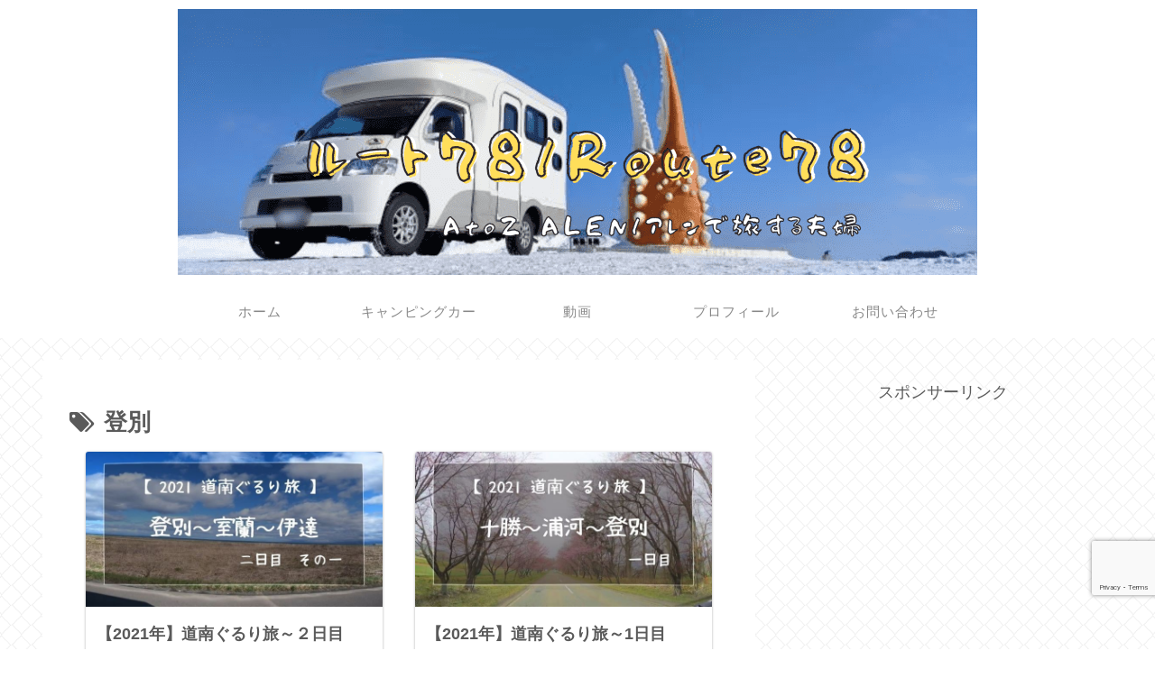

--- FILE ---
content_type: text/html; charset=utf-8
request_url: https://www.google.com/recaptcha/api2/anchor?ar=1&k=6Lc7OUUaAAAAAFvZXD2QOQWmnddJiO3BRwFigQq2&co=aHR0cHM6Ly9uYW5haGF0aS5jb206NDQz&hl=en&v=PoyoqOPhxBO7pBk68S4YbpHZ&size=invisible&anchor-ms=20000&execute-ms=30000&cb=nv47h3jqe309
body_size: 49761
content:
<!DOCTYPE HTML><html dir="ltr" lang="en"><head><meta http-equiv="Content-Type" content="text/html; charset=UTF-8">
<meta http-equiv="X-UA-Compatible" content="IE=edge">
<title>reCAPTCHA</title>
<style type="text/css">
/* cyrillic-ext */
@font-face {
  font-family: 'Roboto';
  font-style: normal;
  font-weight: 400;
  font-stretch: 100%;
  src: url(//fonts.gstatic.com/s/roboto/v48/KFO7CnqEu92Fr1ME7kSn66aGLdTylUAMa3GUBHMdazTgWw.woff2) format('woff2');
  unicode-range: U+0460-052F, U+1C80-1C8A, U+20B4, U+2DE0-2DFF, U+A640-A69F, U+FE2E-FE2F;
}
/* cyrillic */
@font-face {
  font-family: 'Roboto';
  font-style: normal;
  font-weight: 400;
  font-stretch: 100%;
  src: url(//fonts.gstatic.com/s/roboto/v48/KFO7CnqEu92Fr1ME7kSn66aGLdTylUAMa3iUBHMdazTgWw.woff2) format('woff2');
  unicode-range: U+0301, U+0400-045F, U+0490-0491, U+04B0-04B1, U+2116;
}
/* greek-ext */
@font-face {
  font-family: 'Roboto';
  font-style: normal;
  font-weight: 400;
  font-stretch: 100%;
  src: url(//fonts.gstatic.com/s/roboto/v48/KFO7CnqEu92Fr1ME7kSn66aGLdTylUAMa3CUBHMdazTgWw.woff2) format('woff2');
  unicode-range: U+1F00-1FFF;
}
/* greek */
@font-face {
  font-family: 'Roboto';
  font-style: normal;
  font-weight: 400;
  font-stretch: 100%;
  src: url(//fonts.gstatic.com/s/roboto/v48/KFO7CnqEu92Fr1ME7kSn66aGLdTylUAMa3-UBHMdazTgWw.woff2) format('woff2');
  unicode-range: U+0370-0377, U+037A-037F, U+0384-038A, U+038C, U+038E-03A1, U+03A3-03FF;
}
/* math */
@font-face {
  font-family: 'Roboto';
  font-style: normal;
  font-weight: 400;
  font-stretch: 100%;
  src: url(//fonts.gstatic.com/s/roboto/v48/KFO7CnqEu92Fr1ME7kSn66aGLdTylUAMawCUBHMdazTgWw.woff2) format('woff2');
  unicode-range: U+0302-0303, U+0305, U+0307-0308, U+0310, U+0312, U+0315, U+031A, U+0326-0327, U+032C, U+032F-0330, U+0332-0333, U+0338, U+033A, U+0346, U+034D, U+0391-03A1, U+03A3-03A9, U+03B1-03C9, U+03D1, U+03D5-03D6, U+03F0-03F1, U+03F4-03F5, U+2016-2017, U+2034-2038, U+203C, U+2040, U+2043, U+2047, U+2050, U+2057, U+205F, U+2070-2071, U+2074-208E, U+2090-209C, U+20D0-20DC, U+20E1, U+20E5-20EF, U+2100-2112, U+2114-2115, U+2117-2121, U+2123-214F, U+2190, U+2192, U+2194-21AE, U+21B0-21E5, U+21F1-21F2, U+21F4-2211, U+2213-2214, U+2216-22FF, U+2308-230B, U+2310, U+2319, U+231C-2321, U+2336-237A, U+237C, U+2395, U+239B-23B7, U+23D0, U+23DC-23E1, U+2474-2475, U+25AF, U+25B3, U+25B7, U+25BD, U+25C1, U+25CA, U+25CC, U+25FB, U+266D-266F, U+27C0-27FF, U+2900-2AFF, U+2B0E-2B11, U+2B30-2B4C, U+2BFE, U+3030, U+FF5B, U+FF5D, U+1D400-1D7FF, U+1EE00-1EEFF;
}
/* symbols */
@font-face {
  font-family: 'Roboto';
  font-style: normal;
  font-weight: 400;
  font-stretch: 100%;
  src: url(//fonts.gstatic.com/s/roboto/v48/KFO7CnqEu92Fr1ME7kSn66aGLdTylUAMaxKUBHMdazTgWw.woff2) format('woff2');
  unicode-range: U+0001-000C, U+000E-001F, U+007F-009F, U+20DD-20E0, U+20E2-20E4, U+2150-218F, U+2190, U+2192, U+2194-2199, U+21AF, U+21E6-21F0, U+21F3, U+2218-2219, U+2299, U+22C4-22C6, U+2300-243F, U+2440-244A, U+2460-24FF, U+25A0-27BF, U+2800-28FF, U+2921-2922, U+2981, U+29BF, U+29EB, U+2B00-2BFF, U+4DC0-4DFF, U+FFF9-FFFB, U+10140-1018E, U+10190-1019C, U+101A0, U+101D0-101FD, U+102E0-102FB, U+10E60-10E7E, U+1D2C0-1D2D3, U+1D2E0-1D37F, U+1F000-1F0FF, U+1F100-1F1AD, U+1F1E6-1F1FF, U+1F30D-1F30F, U+1F315, U+1F31C, U+1F31E, U+1F320-1F32C, U+1F336, U+1F378, U+1F37D, U+1F382, U+1F393-1F39F, U+1F3A7-1F3A8, U+1F3AC-1F3AF, U+1F3C2, U+1F3C4-1F3C6, U+1F3CA-1F3CE, U+1F3D4-1F3E0, U+1F3ED, U+1F3F1-1F3F3, U+1F3F5-1F3F7, U+1F408, U+1F415, U+1F41F, U+1F426, U+1F43F, U+1F441-1F442, U+1F444, U+1F446-1F449, U+1F44C-1F44E, U+1F453, U+1F46A, U+1F47D, U+1F4A3, U+1F4B0, U+1F4B3, U+1F4B9, U+1F4BB, U+1F4BF, U+1F4C8-1F4CB, U+1F4D6, U+1F4DA, U+1F4DF, U+1F4E3-1F4E6, U+1F4EA-1F4ED, U+1F4F7, U+1F4F9-1F4FB, U+1F4FD-1F4FE, U+1F503, U+1F507-1F50B, U+1F50D, U+1F512-1F513, U+1F53E-1F54A, U+1F54F-1F5FA, U+1F610, U+1F650-1F67F, U+1F687, U+1F68D, U+1F691, U+1F694, U+1F698, U+1F6AD, U+1F6B2, U+1F6B9-1F6BA, U+1F6BC, U+1F6C6-1F6CF, U+1F6D3-1F6D7, U+1F6E0-1F6EA, U+1F6F0-1F6F3, U+1F6F7-1F6FC, U+1F700-1F7FF, U+1F800-1F80B, U+1F810-1F847, U+1F850-1F859, U+1F860-1F887, U+1F890-1F8AD, U+1F8B0-1F8BB, U+1F8C0-1F8C1, U+1F900-1F90B, U+1F93B, U+1F946, U+1F984, U+1F996, U+1F9E9, U+1FA00-1FA6F, U+1FA70-1FA7C, U+1FA80-1FA89, U+1FA8F-1FAC6, U+1FACE-1FADC, U+1FADF-1FAE9, U+1FAF0-1FAF8, U+1FB00-1FBFF;
}
/* vietnamese */
@font-face {
  font-family: 'Roboto';
  font-style: normal;
  font-weight: 400;
  font-stretch: 100%;
  src: url(//fonts.gstatic.com/s/roboto/v48/KFO7CnqEu92Fr1ME7kSn66aGLdTylUAMa3OUBHMdazTgWw.woff2) format('woff2');
  unicode-range: U+0102-0103, U+0110-0111, U+0128-0129, U+0168-0169, U+01A0-01A1, U+01AF-01B0, U+0300-0301, U+0303-0304, U+0308-0309, U+0323, U+0329, U+1EA0-1EF9, U+20AB;
}
/* latin-ext */
@font-face {
  font-family: 'Roboto';
  font-style: normal;
  font-weight: 400;
  font-stretch: 100%;
  src: url(//fonts.gstatic.com/s/roboto/v48/KFO7CnqEu92Fr1ME7kSn66aGLdTylUAMa3KUBHMdazTgWw.woff2) format('woff2');
  unicode-range: U+0100-02BA, U+02BD-02C5, U+02C7-02CC, U+02CE-02D7, U+02DD-02FF, U+0304, U+0308, U+0329, U+1D00-1DBF, U+1E00-1E9F, U+1EF2-1EFF, U+2020, U+20A0-20AB, U+20AD-20C0, U+2113, U+2C60-2C7F, U+A720-A7FF;
}
/* latin */
@font-face {
  font-family: 'Roboto';
  font-style: normal;
  font-weight: 400;
  font-stretch: 100%;
  src: url(//fonts.gstatic.com/s/roboto/v48/KFO7CnqEu92Fr1ME7kSn66aGLdTylUAMa3yUBHMdazQ.woff2) format('woff2');
  unicode-range: U+0000-00FF, U+0131, U+0152-0153, U+02BB-02BC, U+02C6, U+02DA, U+02DC, U+0304, U+0308, U+0329, U+2000-206F, U+20AC, U+2122, U+2191, U+2193, U+2212, U+2215, U+FEFF, U+FFFD;
}
/* cyrillic-ext */
@font-face {
  font-family: 'Roboto';
  font-style: normal;
  font-weight: 500;
  font-stretch: 100%;
  src: url(//fonts.gstatic.com/s/roboto/v48/KFO7CnqEu92Fr1ME7kSn66aGLdTylUAMa3GUBHMdazTgWw.woff2) format('woff2');
  unicode-range: U+0460-052F, U+1C80-1C8A, U+20B4, U+2DE0-2DFF, U+A640-A69F, U+FE2E-FE2F;
}
/* cyrillic */
@font-face {
  font-family: 'Roboto';
  font-style: normal;
  font-weight: 500;
  font-stretch: 100%;
  src: url(//fonts.gstatic.com/s/roboto/v48/KFO7CnqEu92Fr1ME7kSn66aGLdTylUAMa3iUBHMdazTgWw.woff2) format('woff2');
  unicode-range: U+0301, U+0400-045F, U+0490-0491, U+04B0-04B1, U+2116;
}
/* greek-ext */
@font-face {
  font-family: 'Roboto';
  font-style: normal;
  font-weight: 500;
  font-stretch: 100%;
  src: url(//fonts.gstatic.com/s/roboto/v48/KFO7CnqEu92Fr1ME7kSn66aGLdTylUAMa3CUBHMdazTgWw.woff2) format('woff2');
  unicode-range: U+1F00-1FFF;
}
/* greek */
@font-face {
  font-family: 'Roboto';
  font-style: normal;
  font-weight: 500;
  font-stretch: 100%;
  src: url(//fonts.gstatic.com/s/roboto/v48/KFO7CnqEu92Fr1ME7kSn66aGLdTylUAMa3-UBHMdazTgWw.woff2) format('woff2');
  unicode-range: U+0370-0377, U+037A-037F, U+0384-038A, U+038C, U+038E-03A1, U+03A3-03FF;
}
/* math */
@font-face {
  font-family: 'Roboto';
  font-style: normal;
  font-weight: 500;
  font-stretch: 100%;
  src: url(//fonts.gstatic.com/s/roboto/v48/KFO7CnqEu92Fr1ME7kSn66aGLdTylUAMawCUBHMdazTgWw.woff2) format('woff2');
  unicode-range: U+0302-0303, U+0305, U+0307-0308, U+0310, U+0312, U+0315, U+031A, U+0326-0327, U+032C, U+032F-0330, U+0332-0333, U+0338, U+033A, U+0346, U+034D, U+0391-03A1, U+03A3-03A9, U+03B1-03C9, U+03D1, U+03D5-03D6, U+03F0-03F1, U+03F4-03F5, U+2016-2017, U+2034-2038, U+203C, U+2040, U+2043, U+2047, U+2050, U+2057, U+205F, U+2070-2071, U+2074-208E, U+2090-209C, U+20D0-20DC, U+20E1, U+20E5-20EF, U+2100-2112, U+2114-2115, U+2117-2121, U+2123-214F, U+2190, U+2192, U+2194-21AE, U+21B0-21E5, U+21F1-21F2, U+21F4-2211, U+2213-2214, U+2216-22FF, U+2308-230B, U+2310, U+2319, U+231C-2321, U+2336-237A, U+237C, U+2395, U+239B-23B7, U+23D0, U+23DC-23E1, U+2474-2475, U+25AF, U+25B3, U+25B7, U+25BD, U+25C1, U+25CA, U+25CC, U+25FB, U+266D-266F, U+27C0-27FF, U+2900-2AFF, U+2B0E-2B11, U+2B30-2B4C, U+2BFE, U+3030, U+FF5B, U+FF5D, U+1D400-1D7FF, U+1EE00-1EEFF;
}
/* symbols */
@font-face {
  font-family: 'Roboto';
  font-style: normal;
  font-weight: 500;
  font-stretch: 100%;
  src: url(//fonts.gstatic.com/s/roboto/v48/KFO7CnqEu92Fr1ME7kSn66aGLdTylUAMaxKUBHMdazTgWw.woff2) format('woff2');
  unicode-range: U+0001-000C, U+000E-001F, U+007F-009F, U+20DD-20E0, U+20E2-20E4, U+2150-218F, U+2190, U+2192, U+2194-2199, U+21AF, U+21E6-21F0, U+21F3, U+2218-2219, U+2299, U+22C4-22C6, U+2300-243F, U+2440-244A, U+2460-24FF, U+25A0-27BF, U+2800-28FF, U+2921-2922, U+2981, U+29BF, U+29EB, U+2B00-2BFF, U+4DC0-4DFF, U+FFF9-FFFB, U+10140-1018E, U+10190-1019C, U+101A0, U+101D0-101FD, U+102E0-102FB, U+10E60-10E7E, U+1D2C0-1D2D3, U+1D2E0-1D37F, U+1F000-1F0FF, U+1F100-1F1AD, U+1F1E6-1F1FF, U+1F30D-1F30F, U+1F315, U+1F31C, U+1F31E, U+1F320-1F32C, U+1F336, U+1F378, U+1F37D, U+1F382, U+1F393-1F39F, U+1F3A7-1F3A8, U+1F3AC-1F3AF, U+1F3C2, U+1F3C4-1F3C6, U+1F3CA-1F3CE, U+1F3D4-1F3E0, U+1F3ED, U+1F3F1-1F3F3, U+1F3F5-1F3F7, U+1F408, U+1F415, U+1F41F, U+1F426, U+1F43F, U+1F441-1F442, U+1F444, U+1F446-1F449, U+1F44C-1F44E, U+1F453, U+1F46A, U+1F47D, U+1F4A3, U+1F4B0, U+1F4B3, U+1F4B9, U+1F4BB, U+1F4BF, U+1F4C8-1F4CB, U+1F4D6, U+1F4DA, U+1F4DF, U+1F4E3-1F4E6, U+1F4EA-1F4ED, U+1F4F7, U+1F4F9-1F4FB, U+1F4FD-1F4FE, U+1F503, U+1F507-1F50B, U+1F50D, U+1F512-1F513, U+1F53E-1F54A, U+1F54F-1F5FA, U+1F610, U+1F650-1F67F, U+1F687, U+1F68D, U+1F691, U+1F694, U+1F698, U+1F6AD, U+1F6B2, U+1F6B9-1F6BA, U+1F6BC, U+1F6C6-1F6CF, U+1F6D3-1F6D7, U+1F6E0-1F6EA, U+1F6F0-1F6F3, U+1F6F7-1F6FC, U+1F700-1F7FF, U+1F800-1F80B, U+1F810-1F847, U+1F850-1F859, U+1F860-1F887, U+1F890-1F8AD, U+1F8B0-1F8BB, U+1F8C0-1F8C1, U+1F900-1F90B, U+1F93B, U+1F946, U+1F984, U+1F996, U+1F9E9, U+1FA00-1FA6F, U+1FA70-1FA7C, U+1FA80-1FA89, U+1FA8F-1FAC6, U+1FACE-1FADC, U+1FADF-1FAE9, U+1FAF0-1FAF8, U+1FB00-1FBFF;
}
/* vietnamese */
@font-face {
  font-family: 'Roboto';
  font-style: normal;
  font-weight: 500;
  font-stretch: 100%;
  src: url(//fonts.gstatic.com/s/roboto/v48/KFO7CnqEu92Fr1ME7kSn66aGLdTylUAMa3OUBHMdazTgWw.woff2) format('woff2');
  unicode-range: U+0102-0103, U+0110-0111, U+0128-0129, U+0168-0169, U+01A0-01A1, U+01AF-01B0, U+0300-0301, U+0303-0304, U+0308-0309, U+0323, U+0329, U+1EA0-1EF9, U+20AB;
}
/* latin-ext */
@font-face {
  font-family: 'Roboto';
  font-style: normal;
  font-weight: 500;
  font-stretch: 100%;
  src: url(//fonts.gstatic.com/s/roboto/v48/KFO7CnqEu92Fr1ME7kSn66aGLdTylUAMa3KUBHMdazTgWw.woff2) format('woff2');
  unicode-range: U+0100-02BA, U+02BD-02C5, U+02C7-02CC, U+02CE-02D7, U+02DD-02FF, U+0304, U+0308, U+0329, U+1D00-1DBF, U+1E00-1E9F, U+1EF2-1EFF, U+2020, U+20A0-20AB, U+20AD-20C0, U+2113, U+2C60-2C7F, U+A720-A7FF;
}
/* latin */
@font-face {
  font-family: 'Roboto';
  font-style: normal;
  font-weight: 500;
  font-stretch: 100%;
  src: url(//fonts.gstatic.com/s/roboto/v48/KFO7CnqEu92Fr1ME7kSn66aGLdTylUAMa3yUBHMdazQ.woff2) format('woff2');
  unicode-range: U+0000-00FF, U+0131, U+0152-0153, U+02BB-02BC, U+02C6, U+02DA, U+02DC, U+0304, U+0308, U+0329, U+2000-206F, U+20AC, U+2122, U+2191, U+2193, U+2212, U+2215, U+FEFF, U+FFFD;
}
/* cyrillic-ext */
@font-face {
  font-family: 'Roboto';
  font-style: normal;
  font-weight: 900;
  font-stretch: 100%;
  src: url(//fonts.gstatic.com/s/roboto/v48/KFO7CnqEu92Fr1ME7kSn66aGLdTylUAMa3GUBHMdazTgWw.woff2) format('woff2');
  unicode-range: U+0460-052F, U+1C80-1C8A, U+20B4, U+2DE0-2DFF, U+A640-A69F, U+FE2E-FE2F;
}
/* cyrillic */
@font-face {
  font-family: 'Roboto';
  font-style: normal;
  font-weight: 900;
  font-stretch: 100%;
  src: url(//fonts.gstatic.com/s/roboto/v48/KFO7CnqEu92Fr1ME7kSn66aGLdTylUAMa3iUBHMdazTgWw.woff2) format('woff2');
  unicode-range: U+0301, U+0400-045F, U+0490-0491, U+04B0-04B1, U+2116;
}
/* greek-ext */
@font-face {
  font-family: 'Roboto';
  font-style: normal;
  font-weight: 900;
  font-stretch: 100%;
  src: url(//fonts.gstatic.com/s/roboto/v48/KFO7CnqEu92Fr1ME7kSn66aGLdTylUAMa3CUBHMdazTgWw.woff2) format('woff2');
  unicode-range: U+1F00-1FFF;
}
/* greek */
@font-face {
  font-family: 'Roboto';
  font-style: normal;
  font-weight: 900;
  font-stretch: 100%;
  src: url(//fonts.gstatic.com/s/roboto/v48/KFO7CnqEu92Fr1ME7kSn66aGLdTylUAMa3-UBHMdazTgWw.woff2) format('woff2');
  unicode-range: U+0370-0377, U+037A-037F, U+0384-038A, U+038C, U+038E-03A1, U+03A3-03FF;
}
/* math */
@font-face {
  font-family: 'Roboto';
  font-style: normal;
  font-weight: 900;
  font-stretch: 100%;
  src: url(//fonts.gstatic.com/s/roboto/v48/KFO7CnqEu92Fr1ME7kSn66aGLdTylUAMawCUBHMdazTgWw.woff2) format('woff2');
  unicode-range: U+0302-0303, U+0305, U+0307-0308, U+0310, U+0312, U+0315, U+031A, U+0326-0327, U+032C, U+032F-0330, U+0332-0333, U+0338, U+033A, U+0346, U+034D, U+0391-03A1, U+03A3-03A9, U+03B1-03C9, U+03D1, U+03D5-03D6, U+03F0-03F1, U+03F4-03F5, U+2016-2017, U+2034-2038, U+203C, U+2040, U+2043, U+2047, U+2050, U+2057, U+205F, U+2070-2071, U+2074-208E, U+2090-209C, U+20D0-20DC, U+20E1, U+20E5-20EF, U+2100-2112, U+2114-2115, U+2117-2121, U+2123-214F, U+2190, U+2192, U+2194-21AE, U+21B0-21E5, U+21F1-21F2, U+21F4-2211, U+2213-2214, U+2216-22FF, U+2308-230B, U+2310, U+2319, U+231C-2321, U+2336-237A, U+237C, U+2395, U+239B-23B7, U+23D0, U+23DC-23E1, U+2474-2475, U+25AF, U+25B3, U+25B7, U+25BD, U+25C1, U+25CA, U+25CC, U+25FB, U+266D-266F, U+27C0-27FF, U+2900-2AFF, U+2B0E-2B11, U+2B30-2B4C, U+2BFE, U+3030, U+FF5B, U+FF5D, U+1D400-1D7FF, U+1EE00-1EEFF;
}
/* symbols */
@font-face {
  font-family: 'Roboto';
  font-style: normal;
  font-weight: 900;
  font-stretch: 100%;
  src: url(//fonts.gstatic.com/s/roboto/v48/KFO7CnqEu92Fr1ME7kSn66aGLdTylUAMaxKUBHMdazTgWw.woff2) format('woff2');
  unicode-range: U+0001-000C, U+000E-001F, U+007F-009F, U+20DD-20E0, U+20E2-20E4, U+2150-218F, U+2190, U+2192, U+2194-2199, U+21AF, U+21E6-21F0, U+21F3, U+2218-2219, U+2299, U+22C4-22C6, U+2300-243F, U+2440-244A, U+2460-24FF, U+25A0-27BF, U+2800-28FF, U+2921-2922, U+2981, U+29BF, U+29EB, U+2B00-2BFF, U+4DC0-4DFF, U+FFF9-FFFB, U+10140-1018E, U+10190-1019C, U+101A0, U+101D0-101FD, U+102E0-102FB, U+10E60-10E7E, U+1D2C0-1D2D3, U+1D2E0-1D37F, U+1F000-1F0FF, U+1F100-1F1AD, U+1F1E6-1F1FF, U+1F30D-1F30F, U+1F315, U+1F31C, U+1F31E, U+1F320-1F32C, U+1F336, U+1F378, U+1F37D, U+1F382, U+1F393-1F39F, U+1F3A7-1F3A8, U+1F3AC-1F3AF, U+1F3C2, U+1F3C4-1F3C6, U+1F3CA-1F3CE, U+1F3D4-1F3E0, U+1F3ED, U+1F3F1-1F3F3, U+1F3F5-1F3F7, U+1F408, U+1F415, U+1F41F, U+1F426, U+1F43F, U+1F441-1F442, U+1F444, U+1F446-1F449, U+1F44C-1F44E, U+1F453, U+1F46A, U+1F47D, U+1F4A3, U+1F4B0, U+1F4B3, U+1F4B9, U+1F4BB, U+1F4BF, U+1F4C8-1F4CB, U+1F4D6, U+1F4DA, U+1F4DF, U+1F4E3-1F4E6, U+1F4EA-1F4ED, U+1F4F7, U+1F4F9-1F4FB, U+1F4FD-1F4FE, U+1F503, U+1F507-1F50B, U+1F50D, U+1F512-1F513, U+1F53E-1F54A, U+1F54F-1F5FA, U+1F610, U+1F650-1F67F, U+1F687, U+1F68D, U+1F691, U+1F694, U+1F698, U+1F6AD, U+1F6B2, U+1F6B9-1F6BA, U+1F6BC, U+1F6C6-1F6CF, U+1F6D3-1F6D7, U+1F6E0-1F6EA, U+1F6F0-1F6F3, U+1F6F7-1F6FC, U+1F700-1F7FF, U+1F800-1F80B, U+1F810-1F847, U+1F850-1F859, U+1F860-1F887, U+1F890-1F8AD, U+1F8B0-1F8BB, U+1F8C0-1F8C1, U+1F900-1F90B, U+1F93B, U+1F946, U+1F984, U+1F996, U+1F9E9, U+1FA00-1FA6F, U+1FA70-1FA7C, U+1FA80-1FA89, U+1FA8F-1FAC6, U+1FACE-1FADC, U+1FADF-1FAE9, U+1FAF0-1FAF8, U+1FB00-1FBFF;
}
/* vietnamese */
@font-face {
  font-family: 'Roboto';
  font-style: normal;
  font-weight: 900;
  font-stretch: 100%;
  src: url(//fonts.gstatic.com/s/roboto/v48/KFO7CnqEu92Fr1ME7kSn66aGLdTylUAMa3OUBHMdazTgWw.woff2) format('woff2');
  unicode-range: U+0102-0103, U+0110-0111, U+0128-0129, U+0168-0169, U+01A0-01A1, U+01AF-01B0, U+0300-0301, U+0303-0304, U+0308-0309, U+0323, U+0329, U+1EA0-1EF9, U+20AB;
}
/* latin-ext */
@font-face {
  font-family: 'Roboto';
  font-style: normal;
  font-weight: 900;
  font-stretch: 100%;
  src: url(//fonts.gstatic.com/s/roboto/v48/KFO7CnqEu92Fr1ME7kSn66aGLdTylUAMa3KUBHMdazTgWw.woff2) format('woff2');
  unicode-range: U+0100-02BA, U+02BD-02C5, U+02C7-02CC, U+02CE-02D7, U+02DD-02FF, U+0304, U+0308, U+0329, U+1D00-1DBF, U+1E00-1E9F, U+1EF2-1EFF, U+2020, U+20A0-20AB, U+20AD-20C0, U+2113, U+2C60-2C7F, U+A720-A7FF;
}
/* latin */
@font-face {
  font-family: 'Roboto';
  font-style: normal;
  font-weight: 900;
  font-stretch: 100%;
  src: url(//fonts.gstatic.com/s/roboto/v48/KFO7CnqEu92Fr1ME7kSn66aGLdTylUAMa3yUBHMdazQ.woff2) format('woff2');
  unicode-range: U+0000-00FF, U+0131, U+0152-0153, U+02BB-02BC, U+02C6, U+02DA, U+02DC, U+0304, U+0308, U+0329, U+2000-206F, U+20AC, U+2122, U+2191, U+2193, U+2212, U+2215, U+FEFF, U+FFFD;
}

</style>
<link rel="stylesheet" type="text/css" href="https://www.gstatic.com/recaptcha/releases/PoyoqOPhxBO7pBk68S4YbpHZ/styles__ltr.css">
<script nonce="MYUK3bF8AoxwmqZdZenAdw" type="text/javascript">window['__recaptcha_api'] = 'https://www.google.com/recaptcha/api2/';</script>
<script type="text/javascript" src="https://www.gstatic.com/recaptcha/releases/PoyoqOPhxBO7pBk68S4YbpHZ/recaptcha__en.js" nonce="MYUK3bF8AoxwmqZdZenAdw">
      
    </script></head>
<body><div id="rc-anchor-alert" class="rc-anchor-alert"></div>
<input type="hidden" id="recaptcha-token" value="[base64]">
<script type="text/javascript" nonce="MYUK3bF8AoxwmqZdZenAdw">
      recaptcha.anchor.Main.init("[\x22ainput\x22,[\x22bgdata\x22,\x22\x22,\[base64]/[base64]/[base64]/[base64]/[base64]/[base64]/[base64]/[base64]/[base64]/[base64]\\u003d\x22,\[base64]\\u003d\x22,\[base64]/Cvzo8OXwew4UOw5bCo01TDWPCoUjDvcOCw4rDtTDCgMOmM1rCjMKtfAXDl8O3w7AHZsOfw5TCplPDscOMMsKQdMOrwrHDkUfCmMK2XsOdw5DDrBdfw7d/bMOUwprDn1ovwrkowrjCjnjDrjwEw7/CiHfDkT0MDsKgBTnCuXtdK8KZH1Y4GMKOLMKeVgfCgC/[base64]/w6MPdsO1BWzDhXrCmMOcwoFjbsK5dVwww4HCoMONw6Fdw77DmMKcScOjND9PwoRTC21TwppZwqTCnj3DgTPCk8KswrfDosKUUCLDnMKSaUtUw6jCmRITwqwHajNOw4LDpMOXw6TDosKTYsKQwoHCh8OnUMOqacOwEcOcwp48RcOWIsKPAcOAHX/CvU/CtXbCsMOePQfCqMK1e0/Du8OcBMKTR8K6MMOkwpLDoDXDuMOiwrkuDMKuUMOfB0oHaMO4w5HCvsKUw6AXwrnDpyfClsO6BDfDkcKaU0Nswq/Dh8KYwqopwprCgj7CoMOAw79IwrvCicK8P8Kpw6shdk0LFX3DpsKBBcKCwr/ChGjDjcKAwqHCo8K3wozDoTUqEwTCjAbCtGMYCjNBwrIjZcKdCVlfw53CuBnDkW/Cm8K3DcKawqIwUsOlwpPCsF/[base64]/[base64]/DijAzbmtswprDt2AFWkt+bsOZwoPDn8KJwpbDlXRkGQLCgMK6GMKzM8O8w7jCvBIXw6NAXGfDoQQWwofCvAxFw5DDtTnDrsOTWsKNwoUjw5B/[base64]/[base64]/Di8OJGzgQeRIjw7gTUsKdw6TDvDgVw5XCjQkiYRPDkMObw6rCisOMwqo7wofDuwRzwqvCs8OEO8KBwo4/wo/DqBXDi8OwODtfEMKjwos2Y0knw6IpF2YEGMOIF8OLw7TDucOTJjkRHWoSCsKew6dAwoZZGB7CuTUHw5bDmn8Mw4k5w6DCtFMyQVfCvsOcw5x4OcOewojDs13DrsOBwpnDicORYcOyw4DCgkwWwrxsYcKfw4/DrcO2MSEpw5jDnFTCucO9NwLDusOdwoXDssOHwqfDhRDDrcKKw6TCqkg4NWEgbm9OJsKjH0k2VihUAjXCkwXDq0Vyw6TDoQEWL8OUw6YzwobCpyPDuwfDhsKZwpdudn4mcMKLU0fCsMKOGS3DgcKGw4hKwoZ3EcKtw7k7WcOXS3VdRsKXw4bDryFrwqjDmBvCuUXCiV/DusOiwrdCw5zCni/DgCoZw6A6wrjCucOCwqUTNU/DrMObKD1gayR+wpFvPynCsMOiX8KXNGBTw5FTwr5uCMKmcMOVw5XDp8KGw7nDrAYKWMKKNVPCtkQPPSUJwrRkaSoqQ8KIPUtsY3gTWk1YZAQQU8OfDxQLw7bCvwnDosKHw7dTw7rDtjHCu2UqYMONw5nCo0NGUsKUYXnCuMOKwoAKw7TCmXUPw5fDicO/[base64]/Dhn86QsKvwo3DlMOFf0rCrlRCwqo+w5wVwoLClwkmXG/DscOvwo8bwqLDkcKkw51HZ09hwpLDn8OWwo/CtcK4wpgLFsOWw5zCrMKmc8OGOsObFD9MP8Oqw7HClj8swpDDkHMDw4Vkw6bDjTUTT8KLPcOJcsOVfsKIw50nP8KBHxHDkMKzacKfw7Faa23DvcOhwrjDrn3Csn4SZChrM31zworDsWbDny7DmMOFDkHDqD/DlWnDmB3Cl8KRwrArw54XWBgdw63Ctn8+w4jDhcOBwpjDlXABw6zDlCsCclthw6BNYcKKwpLCtWfDuGvDgcKnw4ckwoViecOBw6bCq300wr9Rf0NFwqNuAx9iRnJtwr03DMODFsKfBSgQZMK+NRLCnGLDlXPDl8KwwqnCnMKQwqR/woEzbsO7c8KoHiQswrdSwrx9DzvDhMOeBFVTwpLDs2fCkgzDi2PDrQ/DvcObwpxMw7BqwqF3NzvDt0TDg2/[base64]/CrDsREMK2wrZxEcOqwo0raFlqw5HDvcKfGcK3wozDkcK8CcKzHQzDtcOTwpEIwrjDpsK7w6TDlcKzRcOrLlgjw7o9OcKOfMO9dBsawrsJPx/Dm3oOKFEfwobCk8O/wqInwpfDo8OZXSLChgnCjsKqN8Ofw6rChXbCicOLHsOjEsOMY0xZwr0ETMKzU8OzasKRwqnDlgnDmMOCw6owJcK2IH/DvUVwwoQTUsOHAw1tUcO/wqh2eVjCqUjDlCPCqRbCgE9BwqoSw6/DgRnCqSMkwq9+w7XCvA7Dm8K9RQLCsVPCrsKEwrLDnMOOTDjDqMO+wrgrwo/DpsKnw7XDlBFiDBsHw7tPw40oKEnCpD0Xw6bCgcORFiglGcKFwoHCpnxpwp94ccK2wo8CYCnDr1/Cl8KTUsKEXBMqEMOWw712wq7Cv1tyDnFGIgpAw7fDv3cJwoYDwqFAYU/[base64]/ZsOAFMOeUsKEdMOsw6MGCMKWfsOPN2PCksOZJQbDhBTDpMOXKsOPDmsJS8Kcb1PCk8OmYMKmw4BlPcK+SB3CiSEsacOHw63Du1PDiMO/[base64]/DqMKpY8Kuw5TDncOOw43CqMOow6kRwpFcQSsqDcKow7nDgsO/PklbKnAzw64OEDPCkMOzHMOSwoHDm8ODw4PCocOmP8O/XAbDncKIRcOPe3nCt8KiwoBjw4/DucKJw6bDhzXCpnHDn8KOSC7Dk1TDrXpTwrTClsKxw4kdwrbCrsKtFsKCwq3Cj8Kdwr56a8Krw4zDqx/DlGDDkD7DhDPDtcOwS8K3wrTDmMONwoHDnMOZw43Dh0LCi8OnIcOeXxjCs8OXcsKnw4wkXEluB8KjW8K8cFFae0fCn8K9wqfDv8Olw5glw4EEMiTDs1HDp2bDgsOdwobDuVM3w7FDSzUpw5/DtjbDlg9wGHrDkx5Yw4nDtALCvcO8wo7DkinCjMK3wqM8wpIvwrdAwoPDmMOIw5bCpz5oC15YQB4qwrbDq8OXworCqsKKw5vDm17Ctz0qKAYuP8KoIiTDgwYtwrXCr8K/AMOpwqFzPsKkwoLCt8K1wqorw5LDqcOjwqvDncKnSMKFQCnCgsKow7rCkBHDjTTDvMKWwobDmjkOwoMQwqwawo7DpcOsIAJIW1zCtMKiZXPChMKuw5LCm2ltwqrCiFjDn8O5w6vCq27Crm4GBV4pwpLDokDCq0BjVsOVwqchMhbDjj0pZsKUw7/Dkmdjwq/Do8OVZxfCmGvCrcKudMOrfU3DmsOcERwOWmMhVGBnwqHChSDCpmh5w5rCojbCgWxwIcKjwqbDlm3CgWIBw5/DgMOYBCPCksOUUcKdK3wqTRLCuD1dwqwAwqTDuSzDrGwHwrHDs8KwTcOZMMKRw5vDq8KRw4MtKMOjMMKJCVLCsFfDrUwoKHjCq8O5wqEmcWpWw7TDrmsUYHvDh38UJ8OoU1ddw4bChiHCvVN9w4V0wr9+NivDmsKzHE1PIzpHw7DDgTFpw5XDtMKlQAHCj8K1w7LDn2/[base64]/CokwrM3UdwoTDi8O4w51zwoTDtX9OWRxSw6jDlRpFwrfCqcKQwo8kw5EJc2XDs8O3KMKVw7Vze8KOwphvMinCv8O8IsO4ZcO+IA/Dhn7DnTfCqz3Dp8K/[base64]/wp3CkMO9w7YVw59gwrbCosKhWSnDslPDvsO7wpIow64maMKmw4TCn2PDmMO2w5nDlcOaVhvDi8OUw5LDkTXDtcOFdWLCnSsjw47CncOXwocXMcO5w7LCo1xDw5dZw6zCgsO9RsOvCh/[base64]/[base64]/DjU7CoTMrwqvCq8K3w5/CmCLDmnnDqgnCsz7CgGsJw7Iowp4Mw7Z9wpbDgxMww5dIw4jDuMO+ccKLwpMmYcKMw5/DmGXCoE1eUXJ7AsOuXmDCgcKKw6d9Vg/CiMKZLcOvKk1zwo5WXnlmfzgSwrcqUX9jwoYUw7cHScOZwok0ecOWwqHDiXFBE8KVwprCmsOnE8ORW8OyWmrDmcKbw7dxw64Iw795W8OFwoxFw6fCn8OBJMO8aRnCmcO0wrnDrcKjQcO/NMOJw5g6wrwVdUcvwqLDicO0wrbCoBrDgcOMw5d+w7zDkGDCtBlsBMKVwqXDiWB8LmzCv1c3BcOoHcKlBcKpK3/Dkih7wrbCjcOyEkjCi0wVYcOsKMK/wooHa23DsyVywoPCu2tiwqfDhjcZc8KlF8O5WiXDqsO9wozDsn/DvDcCWMOpw5HDtcKuKDLCucONOsOTw5N9clzDjigfw6DDkC4vwpNSwrpDwrLCt8K/wq/CsAAlwpXDlCYHEMK+HlYyZsO/HntFwqo2w5cVNB/DvV/CrMOOw5Faw7nDiMOzw5lYw7J3w61ZwrXClcKIQsO/MC9vPQPCvcKBwp8rwoHDosOcwqEdUAdTbHM+w5prfcOCw5YMQMKEZgcGwpnCqsOEwoDDoAtZwoYXwpbCmx3DmgVJEsKpw6nDlsOdwpJyMwLDqxjDr8Kbwp8xwrs6w6UwwoI8woxwSQ/CvRZIST4UHsOMRV3DsMO1IFfCj0UONFZpw4JCwqTChDcNw60rQiTCvQYyw5vDn3I1wrbDixfCmTIJIcO1w7nDnXgxwonDs3Ffw7UbCsKBRcKIRsK2JcKCJcK1NUVjwqcsw5/DjAMELz8Ew6XCscK3LxZrwrLDuFo+wrc1w7vClyPCpH/[base64]/DosKmw6DDlyrCmcOZTMKJCj7DtMK6TVXDqztuDXZ2VcOQw6zDisKFwozCoRQMJMOxBlPCmXIIwrpWwr/DlsK+NQs2HMKse8OoUTLDoT7Ds8OaeGB6dXcNwqbDrEzDtlTCpDvDkMOdHMO+KcKCw4jDvMKrFhJOwo/[base64]/CsRsZJcK1wrnCosK/McK8cFvClknCtDHDssOeV8O3w70jwojCsQRLwqw2wr/DtnpGw6/[base64]/[base64]/[base64]/wrZbI8KcFMOsAHsHMRZ1w6XCrH57wpDDpUjCs0jDpMKpXX/CpVBDOMOEw65ww7NcDsO5Cn0GVcOWbsKHw6UOw7YxIRJmdMO/wrnCqMOhO8KRAQvCo8O5A8KwworDjsObw5gVw5DDpMOkwqdAJio9wr/DssOpRjbDm8OpQcOhwp10XcO3cWlKJRTDmsKtScKswqbChMOwWnDDkj/Du0/DtCVMR8KTAcOBwrrCnMOswr9Cw7lJenU9LcO+wqtCH8ODclDCnsKENBHCixkHB21CFUzDo8Kvwos4OyHCl8KTIF/DkwPClcKVw7l5CsO/wq3ChcKDQsO4N3nClMK9wrMKwqfCl8Kzw5jDshjCngF2w6ZWw515w4HDmMKvwr3DgcKaU8K5YMKvw75oworCrcO1wpl9wrvCuT5mPcOdP8OYcVvCkcKbFXDCusOxw5M0w75Sw6ETC8OmRMKRw5MUw7rCq3HDjMO0wo3CtsKySD48w7FTWsKvSsOMWMK6ZcK5aS/[base64]/w5nCiMO0fMKdw7c/[base64]/CncKOfMK8w48IO8KzwpzDsiNFe8K5ecOqD8OUEMKkCQjDoMOJeHEzP19iwrVVXjFKPsKcwqp5YwRqw5EQwqHCi1/DslF6wq5IVGXCgsKdwqFoEMOfw4VrwqvCsXHCtWgjBlHChMOpHcOaLULDjnHDkCMAw7PCkWRSCcKvw4R7DSzChcOFwpnDi8KTw6bDscOsCMOuMMKRDMOhYsKcw6lBMcKxZG0VwrDDnG/Cp8K8bcOuw5sVUMOAR8Odw5Jbw54xwpnCpcKzcSXDgxLCgBwEwozCtFPDoMOFZMKbwoUNUsKePwRfw4AqVsOKJwQ4Zhpnw6zCoMO9w6/DgXxxe8KYw7cWH27DmDYod8OkWMKwwohgwptAw6RxwqTDu8K7D8OxXcKRwoXDvmHDsFk+wrHCiMKuGMOOZsO6SsKhYcOKKcKCbsOcODNyCcO4ACdJDXsfwoxqE8O5w5DCuMOuwr7Ch0jDkDbDvsKwV8KCWChZwq8JSBcrIMOVw7YXI8K/w47Cv8K4bWkPAMONwqzDuW4swrXDhV/DpCQOwr00JjkOw6vDjUd5bWzCnzpCw73CixXDkEsFw5k1EsKIw7nCuC/DjcK9wpcOwr7ChhVBwo5hBMO/[base64]/DrVZtw5xgRcKBw5Brd2fCs8KGWMKjwr86woBaQyw3JcOgw4jDpMOeZMKbYMOLw6TCmEQmw6DCnsKdIsOXCwzDnksuwq/DocK3wobDvsKMw4ZkJ8OVw4xGPsKTMXAjwqPDswUkQUQKYDzDmmTDpARkUhLCnMOdwqBHXsK1IB5rw6lMf8Ojw6tawp/CmgoAeMKqwrxDQ8Omwq8jXD5gw5YWw58DwpjDs8O9w7zDtHFlw6o8w4rDgQVrQ8OJwqB2UsKuJVvCuTLDphoWe8KiHlfCszdHEcKfH8KFw57CixrDuVwaw7sow5NUw7BAw6LCkcOYw4fDlsOiehXDmTAgcFhVFTJewolNwqkpwpl+w7dyBxzCkhjCm8K2wqccw7taw6/CpEM6w4TCtX7DoMOLw6XDo0zDnTTCgMO7NwcdM8Olw5xVwpzCm8OYwoErwqd4w45xScOhwrPDvsKrGWLCvcKzwrMsw5zCihsuw4/DvMK6CWE7YDPCrwRDfcKFC2zDpcKVwr3CkivDlcOaw4XDisKFwpAyM8K5T8KpXMOfw7/[base64]/ChhkjWz5Hw4rDj0HChkh0MFVLw53DsAxEVD9kJcKnVMKQIyvDk8OZXsOLw64PXkZaw7DCu8KCKcKXPgQwR8Otw6DCiEvCphAZw6XDqMO4wqfDscOVw6zCo8O6wqgKw6DCvcKjD8Kawr/ClVB2woUlc1DDv8Kxw7/[base64]/Y8O1VAjCtcOAwrQpL39lwpbChmkZwp3DpsKJEx4MQ0FLw512w7XCjMO5w6bDlzzDn8O7VcK6wr/Cjn7DtlLDoyt7QsONZjLDu8K4V8OvwqgRw6fCtiXCtMO9woZbw7pswrvCt2Nle8KNHXF7wrdQw4AHwqDCthIiW8Kdw7luwrTDmMO/[base64]/w45lXcKMQ8OlBMKwJWZpwpzCpVHDjsKjwp3DpcKqVMKtQUgTHVIxZgBRwrBARH/[base64]/DhcOedlkdwoxVaismHsKjw5jCvgLDk8Kcw7AmCMO2ISUVw67Du3bDhDnCiWTCrcO1w4UyUcO1w7vClsKaQsKdw7tiw6jCsGjCosOnb8KVwp4rwp1PSkYewpfCgsOZQFVwwrl/[base64]/[base64]/CmkIDwpI/[base64]/CqsOUw77Cuw8zwp3CvcOEASjCm8OOe8KrCMOpwqTCijfCmCE+WnLCgDQcwqvCvnFSa8KISsKgalPCkkrCkU1JF8ODGcK/wrbClnVww7jDrsKEwrpoGCzCmmhIIGHDpTYMw5HDjnDCqznCqTlyw54xwpPCv35LLUkNKsKRPW5zX8O4woJTwqo/w5IPwocFdUjDtBxxAMOvQcKUw4XCnsODw5rCrHMlCMOAwroAC8OZIk1maHhjw50Ywp9+wqjDtMO1OMOawofDnsO9Xz0JD3zDncObwqEDw7ZgwozDujjCt8KOwpFjw6XCvyTCusOJFRxBAX3DhsOtdyULw6/DmwzCg8Obw5trKUUqwoUREMKITsOYw6wOwqAaF8K4w7zCpMOUM8KrwqB0NwvDr3lhR8KYdzPCk1IGwoDCokwIw4tdEMKxSkXCozjDhMOYYHrCokkkw4pQcsOlEcK/cAkDTBbDpDLClsKWZ0LCqHvDol57I8KRw4I/w6LDjMKgZBE4GSgURMOrw6rDhsKUwoHDhH4/w51jZy7CpMKXISPDosKrwo5Kc8KlwpLDkQZkeMO2KH/DvjvCuMK1VSkSwq1hWnDDtwMEwqDCjizCgUpbw6Qsw73DjHJQOcO8Z8Kkw5Z5w5ZLwqhpwoXCiMKswqjCsmPDuMO3bFTDgMOQEMOqcwnDsDkXwrk4J8K4wr3ClsOHw7FFwqMLwpgba23DsVjCh1Evw7PDqMOnUMOIJXIxwpYFwp3CpsKxwq/Cn8KGw6nCnMKrwolvw4ojIHYCwpYXQ8OLw6LDtghkEBIte8Odwq3DmMOdMHDDvUPDrC57GcKBwrPDkcKGwovCqkI3wobDtMOJdsO4wo4oMBbCucO1bAI6w4LDqRPDny9Wwp9HHWFrcU3DnUvChMKkHivDkMKUwp8PesKcwqDDnsKgw5HChMOiwobCqVrDhG/DscONY3rClsO1TwHDnsO3wr/[base64]/Cq11BLXXCoWvCnl4DwoLCvcOfecO9woPDksKPw7QfcFjCrSLDosKpwovCom4OwrouA8Onw5PCt8O3w4fClMOVfsOGPMKVwoPDisOUw5bDmB/CgQQWw6nCtTfCkXpDw5HCmBB+w4nDiRZIwqXDtkXDgFzCksOPDMOWScK1QcK8wrprwqvDilTCgcOCw7oNw4kHPxMrwrRfCyhow6U8w4x1w7M3w6/[base64]/CicOMBFd4HxTDgcOhwobDp8K1w5HCg8KHw6VSB0LDjMOcUsO1w7DCjA9DWMKJw6lSflbCmMOPw6TDjjzDuMOzAzfDrVHConZCAMO6HirDocOcw5wIwrvDq0E0FzM/[base64]/[base64]/w57DgUsWw48LD8Kqw49iPcK8B8OVw4HCqMOEEwPDkMKOw5URw7hAw7DCrCAfXVzDmsOfwrHCsklwDcOiwqfCkMK9QBDDo8Ktw5N7SsO+w7soL8K7w7UPO8K/fR7Cv8K+DsODawfCvkROwp0He2jChcKCwofDpMOmwrTDiMK2QmIbw5/DmsKvwrVoFlDDiMOAWGHDv8OIY0jDkcOzw5oqXsKbTMK8wpY5GFDDicK2w7TDjizCl8KUw4fCpGrDvMOOwpk2dnRuBEsywo7DncOSSBLDkg4bc8OMw797w70Jw7JiBGfDh8OUIl/ClMKhLsO1w6bDnxxOw4XCpFdLwr1hwpHDvhXDosOLwoxWOcKtwoPCt8O5w5HCrcKywq5DYB3CoSoLV8KrwpbDo8KGw5DDi8KFwqvClsKbMcO3SXHCtcO2wowMC0U2DsKXJ3bCmcKbwrzCmsO1csOgw6/[base64]/CqMK0Y8Klw5oawqIxwrAewqvDr8KZwqLDu8KzHsKtP2EVV24ECsOawpocwrk9w5ABwoTCnGEmTGoJb8KFXMO2CQ3CvsKFdUJxw5LCtMOjwobDgUrDuU7DmcO0woXCo8OGw6g5wp/CjMO1w5zCo1hwJsKaw7XDlsKPwox3O8Kzw5rDhsOVw5EBVsO7MSLCqnFiwpPCpcODABXDuQV2w5FwdgofbkDCpMORWjEvw7h1w5kIXTsXRnQsw6DDjMK4wqRXwq4GMTo/XMO/BxJibsKmw4LCj8O6QMOQecOlw5/CocKqIMOcH8Kuw5Emwq8Nwo7CoMKHwr0mwpxKw4LDmMKRC8KvQcKTcyzDiMKPw4RrCx/CjsOyATfDjyDDt0rChXcVbR/DuAvDpUNNOERVd8OMLsOnw6BwNUXChAJeI8KgbB50wqIewqzDlsKpLsO6wpjCvMKcw6NQw41oHMK8A0/DvcOcT8OTw4fDjUjDlsOzwqUsXcOSLTXCjsOcHE1WKMOBw5nCrQPDhcOUOkF8wpfDvTfCqsOXwrnCu8OQfhHDusKiwrDCuEbCjFMEwrXCrsKIw7kkwpcKw6/Cq8O8wqvCrmrDgsKrw53DsVd6wqphw5cAw6/Dj8KsfMKyw5AsGcOyX8KCUR/[base64]/DsQrDlsOfHFTCksKpwpTDpsK2dsKTDHNjDcKiw7bCpQ0XaRZRw5nDqMOiGcOZA18/[base64]/DpA3CrcOHw6PDkcOPU8OxwpXDlsOpFMKHwqnDgcObw4MAZcOVwrEvw6jCpR5hwq4gw6scw5M/ay3ClRFVw5c6csOGTsOvZcKNw45KPsKAUMKHw6/CocOgGMKpw4XCtiw3XGPCjlHDmhXCoMKQw4JPwoMpw4InV8Ovw7FHw5xUAFfClMO+wrjCo8OEwrLDvcO+wobDiEHCgMKtw4Zyw60rw7HDjxHCgDbClnsda8OgwpZYw67DjybDuG3Cgg4SJVrDm0/DrWFUwokFQR/CscO1w7/[base64]/Dg8O0cT/DhFBSWcOSw4gAR0bCmwvDncKfw7vDtAzDtMKOw4lTwoTDqCVuQlQ/J0hIw7s+w7XCpg7CihrDm2VKw5dgBkINNRjDlsOoGMOJw6AvB18JOhnCh8O9cF1oHXxzO8KKUMKUDHFYdzPDtcOOT8KIbxx/[base64]/Do3Rfw5PDk8KWw40PwqhSwpPDvMOnwqtBCE3CrUJgwolKwofCgcO9TcKaw77Ds8K3DxBRw4IDGcKhXx/Ds3JSVFPCt8K8dUPDqsOjw4rDryhCwpLCu8OAwqVcw4jDh8OywobDqMOeFsOvXBdOEcOvw7kub3nDo8OrwrHCmm/DnsO4w7bDtcKXeEZ1TzDCtWfCusOHP3vDkzrCmFXCq8KUwq4Bwp9iw4TDj8Opwr7DmcO+WX7DvcOTw7ZFJl8xwp0JY8OwLMKFPsKNwpd/wrHDlcOhw5ZMEcKKwpbDrmcDworDisKCQsK3wrktZcOUdsK3AsO3bMOIw7jDnXjDk8KPLsKxWB3CkCHDlk0lwoEnw6HDnG7CgkrCtsOMccO/Tz3DncOVH8OKesOiPSHCtMORwrjCoXsKKMOsGMKlw4DDnCbDisO/wpTCq8KCR8KlwpTClcOsw6HDgQ0IBsKjdsOnGSMxQ8O5YXrDrDvDrcKmb8KPYsKRwpDCi8KZDgHCuMKGwpDCsxFHw5vCs2stZMKCRCpdwrzCrTjDv8KMwqbCv8O0w5h7IMOFwofDvsKbP8Odw7wIwpnDsMOJwojCv8KOTSsjw6AzQl7DrgTCtk/CjCPDsl/DtcOGHg0Lw7vCjCzDmVh3ag3Ck8OgTMOIwonCi8KUZ8O/w7LDvMKpw7ZKS00hQW8zSSMrw5jDjMKGwo7DsmgqAA8bwqvCtSVyS8ONX0UmZMOnIxcTfSvCm8ODwrUNP1TDsnTDvVPClsOeV8OHwr8KPsOrw4fDo23CqjfCvS/Dj8KrFEg6wrU6wojDvUrCiCAvwp8SCCYDJsK2asOrwovCocK+cAbDoMKIbMKAwpEIc8OUw4oMw6DCjgEfT8O6WgNbFMOCwrN0wo7CmyfClg9wbXDCjMKlwp1cw57CjFrCjsO3wrF0w4YLOizDsH8zw5bCiMOaIMKWw4oyw4B/YsKkSWh6wpfClQDDvsOxw7wHbBIDSE3ClHjClBxMwqvDkUDDlsOMHmfDmsONVWzDksKlB1YUw6XCo8Ofw7DDqsOEMQ4gaMODwptyOG5UwoEPHMOFe8K4w6pXQMKNLUI/RsOSZ8KNw6HDp8KAw6YUecONPw/Ct8KjPB/CrMK/wr7DtmbCoMO2EldCJ8OYw7nDs24hw4LCr8KcXcOmw4N5FcKuU3fCi8KHwpPCngrDhTAwwpkSQVFfwozCohZnw4lMw47ClcKgw63CrcOZEFBlwpxhwqcDGsKhZ0fCgAnCiFpLw7DCucOeH8KmfXxQwq5Kw7zCqRUVbjICIAhuwprCnMKsC8O/wobCqMKvci4mKztnF2bDug/DicO+dm7CqcOWFsKtaMOWw4cKw5kXwoPCpgNBecOHw6sLaMOEwprCs8OvCMOJfRLCqsKaBSPCtMObAMO6w6bDjWLCkMOnw5LDqmPCgSjCi2/DtnMHwpYOw74UcsO4wqQdSw1ywq/ClwTDlcOnXcK+NnzDqcKMw6fCmEBewoUpfMKuw6g/w7kGC8KMS8KiwowLDmMaFMO0w7VlY8K5w7TCpcOkDMKRB8OowrjCr0gEBA9Mw6dOTlTDt3nDskt6wpTDpk52fcOfw4DDvcOcwrBZw7fCvmFfLsKPfcONwphFwq/DusKGw73DoMKLw4LCg8OrTFbClAFLUMKZGnJbb8ONMsKUwo3DrMOWRyTCnmHDmyXCuB1WwotLw4kWI8OOw6nDtk8MenY7w5kmEgptwrDCjGxHw7Ebw5tbw7xSOsOHRlQcwonDj2nCksOSwqjChcO+wpBoAxvDtUFkw5HCq8OWwrEEwqw7wqLDmk3Dlk3Cu8OaVcO/wrYTaCV1eMK7WMKebzxDbmAcW8OQEsOvfsO4w7d4WShewoTChcOldMKSNcO+wo3ClsKXw4XCl0XDs3sZaMOQWcK6IsORMcOCI8KZw5Jlwp59wozCgcOxOCsReMKFw6LDo2jDqXQiMsOuTWIbBGPCnGkZNRjDnBrDnMKTw4zDlkA/wpPCn2Qlen1AVsOawqY+w69gw4NTeDTCtmt0wptYYB7DuwrCkELCt8Otw7/[base64]/Dm8OKRQUkLcKKGVvDuRrCj8KddsOpPUHDi27CnMOIf8Kywq9Swr3CoMKKdRDCvsO2FE5kwrhUYmHDsXLDljPCgwLCuTI2w7Ycw6cJw5B7w6ltw4bDlcOLZcKGesKwwoHCmcOtwoJaXsOqPV/CpMK8w7zCn8KxwqkqIlDCilDClMOhFC1cw4fDnsKETCbCrHPCtDxTwpfDuMO1QC8TU00cw5sBw4zCkWUFw6J4LsKQwpU5w5cKw5bCtxBUw4dgwrDDp2FgNMKYDcObNXfDkyZxbsODw6dRwpLCqm9KwoJ2wogqHMKZw4NMwq/Dk8KtwqIfZ2/DpmTDtsO/NG/[base64]/CkHzDsQMlVj7DnU3DjGsYVcO2wrdQwpAzwqdiwpBww6U+Q8OacGfDsn9+CcKGw7wpZylfwqxCOcKzw5Vzw6nDr8OhwqQZO8OIwqBeFsKNwr3DjMKRw6nCrBRWwp/[base64]/w77ChMKPXS83wrXCpAdjD8K1w6zClwAXNBTDnMK3wqI+w5LClFJmW8KVwrjDv2bDmW9Aw5/[base64]/Cp8OEw6LCuwTCocKQwrLCm8KHw48tJBlGdsODw6caw49KBMO5WAU2e8O0IDfDvMOvHMKpwpPDgRbCmCElY31Rwo3DqAM5QFrCoMKuKx3DvMODw496GlfCvR/DvcOzw5UUw4zCtcOURyXDmsOZwqkMf8OUwpPDp8KVLxs9RynDlVUQw4oKMsKcOcOIwopzwpsfw4jCtsOIA8KRwqF2wpTCvcKOwoQGw6/Dj23CsMOhO0JWwonCixcdO8K8Y8Oqwr/CpMO7wqXDgGnCo8KHBUwlwoDDkFHCvW/DminDrcK7wpkDw5PCuMOQwqJZQRdNBsOmEEkOwoTCuA5wcC1wXsOwY8Osw4zDpzwww4bDrUhlw77DgcOCwoZbwrPCrWTCmS/CgMKnVsKMBsOQw7cGwo17wrbDlcOmZEFnVj3ChcKxw6dcw5PCtDQww7wnO8KZwqPCmMK+H8K5w7fDjsKgw4Mxw51ZJ3dLwpEHLy3Cq0vDu8OTSFfChBfDt0ZGKsOzwrHDnUESwozDjsK1IUtqw7rDrsOHYMKIIzTCizrCkgtTwpJifz/Cq8Osw4hXXnTDtgLDksOFGWfDicKfJhkhD8KUPDQ9wrbDlsO0emQuw75JVSg2w4U+QSLDssKKwpkiEcOCw4TCocOQDRTCqMObw6jDthnDtsKkwoARw5A4G1zCqsKoCcOiVWjCh8K9ET/[base64]/ChUfCi8ORRCt/wrpMLG8Hw7ZMb1jDkm7CjQ8Nw49iw4sqwopRw44awqHCjBZ5bcO1w4PDsiBBwqjCtnTDtcK9ZMKmw4/[base64]/YcORw7LDnz7CpSzCh8Khw4HCuVpuCxswwp4nwqrCkX/CnUvCgSgQw7PCgWHDnW3CrVjDiMOyw4spw4FfHmvDg8O2wpc3w688HMO2wr/Dr8OWwrHDpyNCw4nDicKrBsOFw6rCjMKew7wcwo3Ct8KswrsswonDrcKkw41uw67Cn1Q/wpLCi8Knw45zw7kLw5UccMOLIADCjVXDrcO5w5sBwonDksOmdkDCnMKywpHCvF1lE8Kqw49vwqzCqMK+KsOsXS7Dhg7CvkTCjGo1McOXSxLCgMOywrxAwqNFdsKVwpfDuC7DmMOjcl3CmVMUM8KTN8K2KWTCpz/[base64]/Dsy3DhsOWw74MKTpswqw2ecOMw4HCoT7CnVLClxHDrcOCwr1fwpfDhsKqwrHCvTczasOXwpvDqcKrwpU6JUbDqcOMwrAXWMK6w5bCiMO5w7zDssKow7LDmkPDrsKjwrdKw45Kw40cLMO3XcK5wqVAKcKgw6TCkMOFw4U+YToZXy7DtG/CumfDgGPDiUxOb8KtcsO2H8KtfH1VwopPP3nChXbClcOLb8KBw47Cgl4UwpEeKsOyCcK4wqcIYcKDSsOoABAawo9QVXcbVMOGwoXCnDbCizAKw7/Dp8OcOsO0w7jDogfCn8KeQMKgGWxkPMKycSUPwqsLwr54w602w6RmwoBGPsKnwq0dw73CgsOLwqwmw7TDijYGcMK1XMOOOcKZw7TDnn8XYsKsH8KTQEnCumHDlXnDgVNITk3Cuxltw5LDi3fCum9OecKxwp/CrMOrw4HDvzlhEsKFGRA9wrNmw6fDrxzCrcOww6Eyw4LDkcOoJcO0McKEFcKYF8O1w5ETJsKdBW8He8Kcw7HCncO9wr3Dv8KRw53Ch8OtEkZ+KhXCiMOyS31Jcz4HWyx+w4nCrMKPQi/[base64]/DqsOCw5h9GcKbwoN8fsKzHcOFP8Oyw5LClsKvw4dawoxIw5/DhSsTw4UvwoPDlHN+f8OPQcOkw73Dn8OqQhw1wo/DvxoJWx9YIAnDmcOoXsKaPgYIdsORBsK5wqTDg8Oqw4jDv8K7O3DCp8OhAsOnw77DmcK6JH7DhEEww7zDkcKVWwTCt8OxwojDtEjCnMOsVMKtS8O6QcKEw4/[base64]/DusKIS3FeCydta2w6w5/CgVIgBTojE3nDpTHCjyjDqi1MwqfDnSRTw5DCrXTDgMOLw4BCKhYHEsO7LFvDh8KawrAfXFDCnCcmw67DmsKDYMOiCy3DmRQww7YYwpA4HcOgK8OkwrvCk8OLwqtjHiVqanXDpCHDjCLDgMO1w4N/ZsKbwqTDoV85E0rDomfDjsKrwqLDiBgEwrbCkMOaO8KDC00qwrfCvXssw713VsOBw5nCjG/CnMONwr97McOhw4PCtlvDgwrDqMOOLHojwplOLTZGVcK9w6krAQDCp8OCwoJnw6/DoMK1ZTcYw6t6wqPCosOPezJGK8KREGA5wpY/wrDCvmA9OsOXw4VSPjJvClNRDB8Tw7YaTsOfMsKoZi/CgcO0R3LDg3/CqMKEeMOICH4JVcK4w7BAZsOYdx/[base64]/FMKVM3HCi8KjwokOwrEkIsK6wq3CjBQ3w4vDtMOpISTCqxwQw6xNw7fDkMO0w5pywqbCu0FOw69mw4c7QFnCpMOFCcOVFMOyFcKFRcKQAjh4Li5YUHnCisK9w4vClVdOwrxswqnDicOFVMKRwqvCrjc5woRiXV/[base64]/CnxXDm0MnejINwoTDs2HCnjFXwqrChTptwqNfwo0qGcKzw4RrARHDlMKTw58jJC5tb8OVw4vDmTgAKh7CiQnCgsOBw7xGwqHDq2jDjcONYcKUwqLCnMOWw6wHw6Zdw7PCn8O5wqNKwp5xwo7CrMKGHMOnYcKjYH4/D8O5w77CmcOQacKww7LCqnLDlsKOaiLDmMOlFR17wqZbUsKoRcKVBcO3JMKzwobDpjtfwolqw6ZXwoUlw5zDlcKmwp3Cj1/DqHjCnUQUUsKbasKHwrc+w6zDoTDCp8OsFMOlwptfKw4Sw7IZwop7YsK0w4kUECE8wqbCh3IIFsOxS1HDmhIxwqBnRwfDvsKMc8OAw6LDgHFKw4/DtsKJfy3CmGJ9w74aGsOHcMOyZCZ3LcKlw5jDvcOyPi9reTM0wonCuwnClE3Dv8O0ST87DcKqMsOqwrZnGsOrw7HCknrDl0vCphDCn2R4wrNvKHNJw7nCtsKdOwDDicOCw4PCk1dbwroIw4jCnQ/CjcOKJcKxwqLDkcKvw47CkXfDvcOHwr8rN1LDlcKNwrPDoDd3w7BHJjvDogpodsOgw6DDlXt+w6N1H33DksKPSkpHQ3sAw5PClMOJfWHDpglfwr44w6fCucKHWsKQBMODw7tIw413LcK1wprCucK/by7CkU/DtzFwwqrChRJ/O8KAaAd6PXxOwqbCn8K7fDdUBS/Dt8KJwrQLwonCm8OzWcKKTsKMw7XDkSVDGUjDiBsVwrgow4/DkcOoQTdYwq3CgWN3w7vCs8OKAcOtN8KjcAdLw5zDphjCqnnChVF+CMK0w4NcPT4GwodZbjfCuQ4Vd8KUwqfCsB1hwpDCtRHCvsOqwqXDribDu8KYHsKKw4TCvTTCksOfwpPCnETCrCBbwqAgwpgWHFLCvMO7w6XDg8OsSsOFMy7CiMKJZREcw6EtGR/DgBrClXwpN8OXQlbDglrCs8KGwrHDg8KZJ3A+w6/DqMKyw5lOw5A0w7vDpFLClsKSw41rw6lHw7MuwrYqJcOxNUDDocOawo7Dn8OBHMKhw7TDo0kuaMO/N1/DkGV6c8OaKMOBw55+XzZ3wqQ1wqLCs8OAXDvDkMKeNsK4IMO/w5rCnw5NRsOxwpp1C37DrjrDvzbDr8KnwpRnC27CocK5wo/DsRtqUcOdw7DDtcK2R2rDkMOuwrAjKjV7w6Iew57DhsONb8OHw5PCmMKJw4IZw7FewrAAw5DDj8KQSsO7XGPCm8K0Z1EHLFbCnCtrYQHCgsKPbsOdwrIQwpVbw7Nvw5HCicKJwqRow5/CjcK5w45Iw7DDq8OCwqsMI8OpCcO6esOFPiJqWhLChMKwJsKAwpfCvcOsw6fDtDwHwpXDqj8KLVHCq0fDmVDCo8OBABHCisKdSQ8Fw6LCk8KiwoVpb8KKw78OwpoCwqUtCBZiKcKCwr1Iwp7CpmbDpsKYJSDCoj/DscOGwoRXSRNtLSrCh8OsQcKTPcKtWcOsw6UEwrfDgsK3McKBwqR5T8OyOCrClSF5wp/DrsOGw4M+woXCqcK+wrdcWcKqN8KBI8K9dcO3IgPDngIYw7VKwqPDhg5BwrLCv8KFwqHDtwkhfMOjw4U+aEA1w71+w7xKA8Kpb8KEw7HDmAQQasKjVlPCjBpIw6stbSrCoMOwwpBzwrHCn8KWB0I/wqhGRCJ1wrFUCMOAwpdMScOtwpfCjW1Owp7CqsOZw5kmdSc9N8OLeRBgwoVuLMOXw5zCscKXwpMcwqrDmTV3wo5RwoRybhUEJ8ODCELDkCfCncOHw7kAw5Buw55bcikkNsK6fTPCgsKeNMOsCR4OWjnCiiZBwq3DtwBGFsOPwoNtwoRDwp45w5JEJGQ5EsKmQsO/[base64]/DrMOYw7jCv8Okwp/[base64]/[base64]/wrbDuDjDr8OIw5xsesOAeW3Ct8K0Lg83CiMWwrp2wr16d07DjcOef2vDksK5NGAKwrhBMsOyw4XCpibDmlXCsg3Dg8KHwpzCv8OPXcKFRGPDqStXw78SN8Okw50wwrEWMsOmWhTDr8KCP8KBw63DvcO9RUkWVcKdwozDhjB0wrfCoRzCt8KtH8KBH1bDiEbDmQDCjsK/LkbDqSYNwqJFN1peLcOww7VEIMO5w6fCkFzDlmjDv8K2wqPDviUp\x22],null,[\x22conf\x22,null,\x226Lc7OUUaAAAAAFvZXD2QOQWmnddJiO3BRwFigQq2\x22,0,null,null,null,1,[21,125,63,73,95,87,41,43,42,83,102,105,109,121],[1017145,449],0,null,null,null,null,0,null,0,null,700,1,null,0,\[base64]/76lBhmnigkZhAoZnOKMAhk\\u003d\x22,0,0,null,null,1,null,0,0,null,null,null,0],\x22https://nanahati.com:443\x22,null,[3,1,1],null,null,null,1,3600,[\x22https://www.google.com/intl/en/policies/privacy/\x22,\x22https://www.google.com/intl/en/policies/terms/\x22],\x22+Eo9Jv3HgwWnbD2OZsCT3mhc/vEeydZYe0ZS9uVZN2U\\u003d\x22,1,0,null,1,1768870380029,0,0,[205,87,197,227],null,[248,184],\x22RC-OpJvOxXsM1MMUg\x22,null,null,null,null,null,\x220dAFcWeA50Em_aqV1VGeUAy4cjHj9dQh-4iTJWcssDeMbJN-5T1dsoEn2f25ULzeDUk9CLih4hJQ8-RgHVAfSOWRrml5rmxEB0Ug\x22,1768953179939]");
    </script></body></html>

--- FILE ---
content_type: text/html; charset=utf-8
request_url: https://www.google.com/recaptcha/api2/aframe
body_size: -258
content:
<!DOCTYPE HTML><html><head><meta http-equiv="content-type" content="text/html; charset=UTF-8"></head><body><script nonce="uHKsj_hO1KnDv8jCnsLJoA">/** Anti-fraud and anti-abuse applications only. See google.com/recaptcha */ try{var clients={'sodar':'https://pagead2.googlesyndication.com/pagead/sodar?'};window.addEventListener("message",function(a){try{if(a.source===window.parent){var b=JSON.parse(a.data);var c=clients[b['id']];if(c){var d=document.createElement('img');d.src=c+b['params']+'&rc='+(localStorage.getItem("rc::a")?sessionStorage.getItem("rc::b"):"");window.document.body.appendChild(d);sessionStorage.setItem("rc::e",parseInt(sessionStorage.getItem("rc::e")||0)+1);localStorage.setItem("rc::h",'1768866783634');}}}catch(b){}});window.parent.postMessage("_grecaptcha_ready", "*");}catch(b){}</script></body></html>

--- FILE ---
content_type: application/javascript; charset=utf-8;
request_url: https://dalc.valuecommerce.com/app3?p=886984675&_s=https%3A%2F%2Fnanahati.com%2Ftag%2F%25E7%2599%25BB%25E5%2588%25A5%2F%23gsc.tab%3D0&vf=iVBORw0KGgoAAAANSUhEUgAAAAMAAAADCAYAAABWKLW%2FAAAAMElEQVQYV2NkFGP4nxFxmKFkkgsDo%2FF55v93Lkxi%2BP06h4Exl6vr%2F8xzLQyBGp8YACQ5D9EvWShbAAAAAElFTkSuQmCC
body_size: 3607
content:
vc_linkswitch_callback({"t":"696ec3de","r":"aW7D3gAMZe8DD5-VCooERAqKBtR6Vg","ub":"aW7D3QAHM88DD5%2BVCooBbQqKBtgOVw%3D%3D","vcid":"VRCh40ryeEnlCdePncV43dRMSpQmNdMCY3KBQuWtdYup-3W-f2rooNrVEDDZkGlZ45Y75AkHsbk","vcpub":"0.812527","s":3574097,"dom.jtb.co.jp":{"a":"2549714","m":"2161637","g":"bc3759b7bb","sp":"utm_source%3Dvcdom%26utm_medium%3Daffiliate"},"mini-shopping.yahoo.co.jp":{"a":"2695956","m":"2201292","g":"4afea3688c"},"necdirect.jp":{"a":"2807513","m":"3388586","g":"b7282164b0","sp":"sc_cid%3Djp%3Aaffiliate%3Atgniag"},"shopping.geocities.jp":{"a":"2695956","m":"2201292","g":"4afea3688c"},"www.jtb.co.jp/kokunai":{"a":"2549714","m":"2161637","g":"bc3759b7bb","sp":"utm_source%3Dvcdom%26utm_medium%3Daffiliate"},"shopping.yahoo.co.jp":{"a":"2695956","m":"2201292","g":"4afea3688c"},"www.jtbonline.jp":{"a":"2549714","m":"2161637","g":"bc3759b7bb","sp":"utm_source%3Dvcdom%26utm_medium%3Daffiliate"},"www.amazon.co.jp":{"a":"2614000","m":"2366370","g":"a80d1e82ac","sp":"tag%3Dvc-22%26linkCode%3Dure"},"www.ikyu.com":{"a":"2675907","m":"221","g":"0ba028c488"},"pi-chiku-park.com":{"a":"2431450","m":"2241345","g":"2a1286228c"},"www3.nec-lavie.jp":{"a":"2807513","m":"3388586","g":"b7282164b0","sp":"sc_cid%3Djp%3Aaffiliate%3Atgniag"},"www.jtb.co.jp/kokunai_htl":{"a":"2549714","m":"2161637","g":"bc3759b7bb","sp":"utm_source%3Dvcdom%26utm_medium%3Daffiliate"},"www.yamada-denkiweb.com":{"a":"2431450","m":"2241345","g":"2a1286228c"},"approach.yahoo.co.jp":{"a":"2695956","m":"2201292","g":"4afea3688c"},"tabelog.com":{"a":"2797472","m":"3366797","g":"2963a79a8c"},"www.lenovo.com":{"a":"2680394","m":"218","g":"3bb23707a9","sp":"cid%3Djp%3Aaffiliate%3Adsry7f"},"www.jtb.co.jp/kokunai_hotel":{"a":"2549714","m":"2161637","g":"bc3759b7bb","sp":"utm_source%3Dvcdom%26utm_medium%3Daffiliate"},"biz.travel.yahoo.co.jp":{"a":"2761515","m":"2244419","g":"150369888c"},"shopap.lenovo.com":{"a":"2680394","m":"218","g":"3bb23707a9","sp":"cid%3Djp%3Aaffiliate%3Adsry7f"},"www.kitamura.jp":{"a":"2451310","m":"2215383","g":"545e5d388c"},"www.jtb.co.jp":{"a":"2549714","m":"2161637","g":"bc3759b7bb","sp":"utm_source%3Dvcdom%26utm_medium%3Daffiliate"},"jalan.net":{"a":"2513343","m":"2130725","g":"755b6d268c"},"nec-lavie.jp":{"a":"2807513","m":"3388586","g":"b7282164b0","sp":"sc_cid%3Djp%3Aaffiliate%3Atgniag"},"check.yamada-denkiweb.com":{"a":"2431450","m":"2241345","g":"2a1286228c"},"7net.omni7.jp":{"a":"2602201","m":"2993472","g":"73d29d5c8c"},"azwww.yamada-denkiweb.com":{"a":"2431450","m":"2241345","g":"2a1286228c"},"lohaco.jp":{"a":"2686782","m":"2994932","g":"1c2970dd8c"},"www.nec.lenovouat.com":{"a":"2807513","m":"3388586","g":"b7282164b0","sp":"sc_cid%3Djp%3Aaffiliate%3Atgniag"},"travel.yahoo.co.jp":{"a":"2761515","m":"2244419","g":"150369888c"},"www.omni7.jp":{"a":"2602201","m":"2993472","g":"73d29d5c8c"},"paypaystep.yahoo.co.jp":{"a":"2695956","m":"2201292","g":"4afea3688c"},"www3.lenovo.com":{"a":"2680394","m":"218","g":"3bb23707a9","sp":"cid%3Djp%3Aaffiliate%3Adsry7f"},"coupon.kitamura.jp":{"a":"2451310","m":"2215383","g":"545e5d388c"},"jtb.co.jp":{"a":"2549714","m":"2161637","g":"bc3759b7bb","sp":"utm_source%3Dvcdom%26utm_medium%3Daffiliate"},"l":5,"lohaco.yahoo.co.jp":{"a":"2686782","m":"2994932","g":"1c2970dd8c"},"shop.kitamura.jp":{"a":"2451310","m":"2215383","g":"545e5d388c"},"7netshopping.jp":{"a":"2602201","m":"2993472","g":"73d29d5c8c"},"www.nec-lavie.jp":{"a":"2807513","m":"3388586","g":"b7282164b0","sp":"sc_cid%3Djp%3Aaffiliate%3Atgniag"},"paypaymall.yahoo.co.jp":{"a":"2695956","m":"2201292","g":"4afea3688c"},"p":886984675})